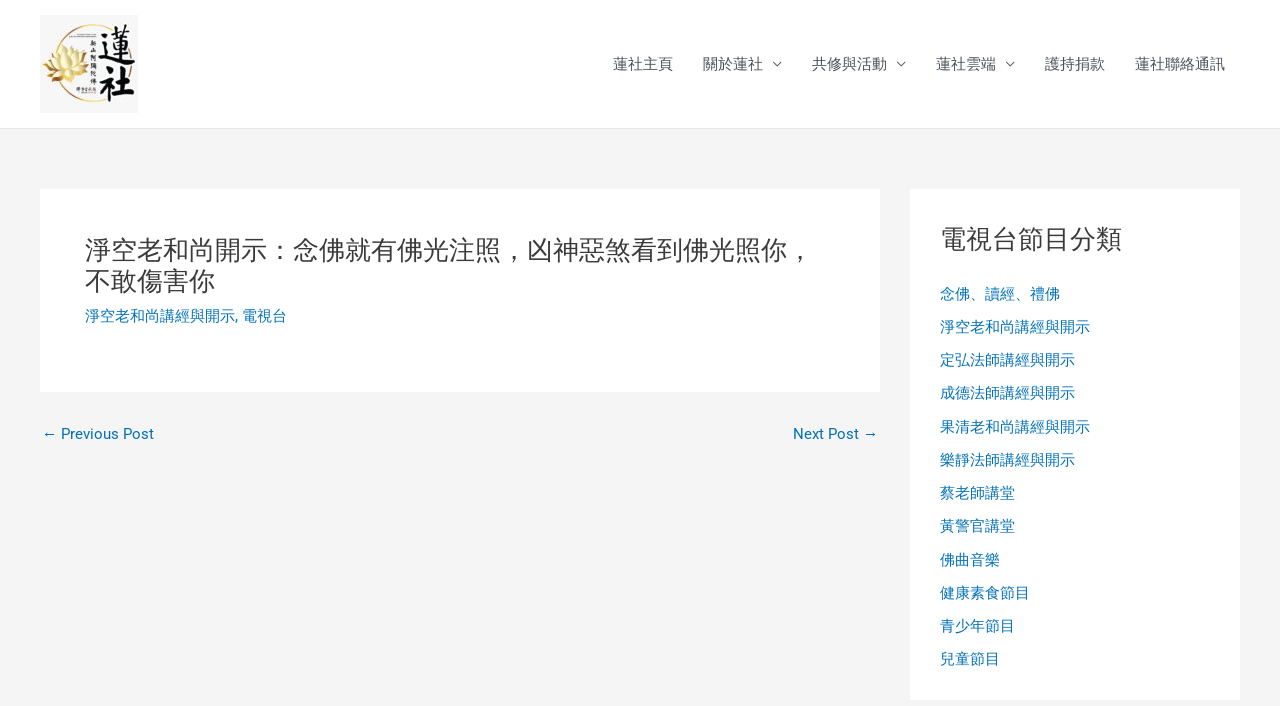

--- FILE ---
content_type: text/css
request_url: https://www.amituofo.my/wp-content/uploads/elementor/css/post-22606.css?ver=1751793665
body_size: 89
content:
.elementor-22606 .elementor-element.elementor-element-2665295 .elementor-wrapper{--video-aspect-ratio:1.77777;}